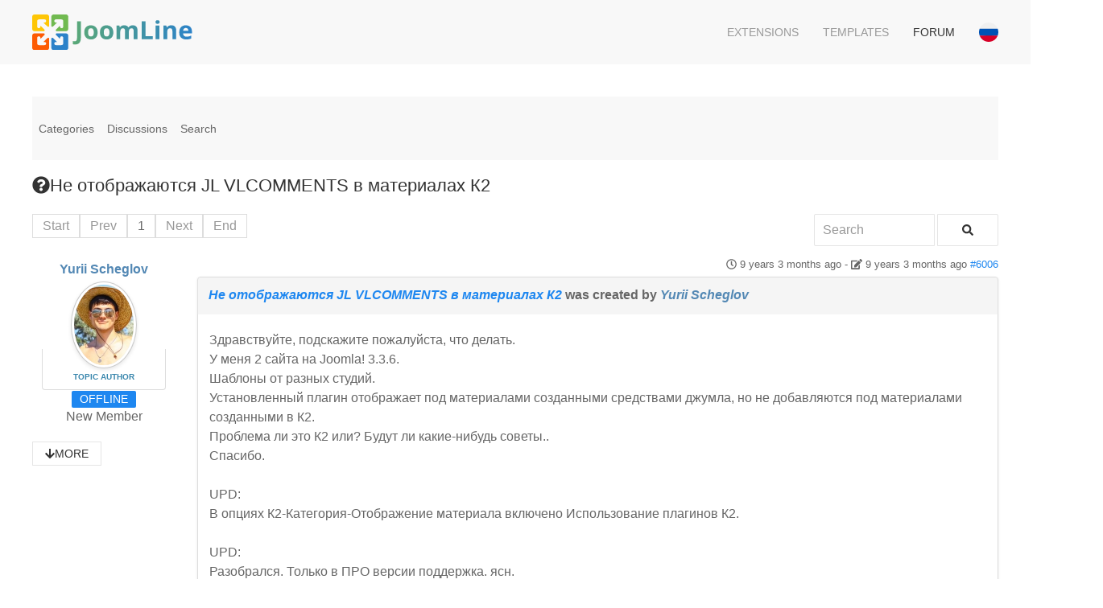

--- FILE ---
content_type: text/html; charset=utf-8
request_url: https://joomline.net/forum/other-plugin/5902-jl-vlcomments-2.html
body_size: 8767
content:
<!DOCTYPE html>
<html lang="en" dir="ltr" vocab="http://schema.org/">
    <head>
        <meta http-equiv="X-UA-Compatible" content="IE=edge">
        <meta name="viewport" content="width=device-width, initial-scale=1">
        <link rel="shortcut icon" href="/images/favicon.png">
        <link rel="apple-touch-icon-precomposed" href="/images/apple-touch-icon.png">
        <meta charset="utf-8" />
	<meta name="twitter:card" content="summary" />
	<meta name="twitter:title" content="Не отображаются JL VLCOMMENTS в материалах К2" />
	<meta name="twitter:description" content="Здравствуйте, подскажите пожалуйста, что делать. У меня 2 сайта на Joomla! 3.3.6. Шаблоны от..." />
	<meta name="robots" content="index, follow" />
	<meta property="og:url" content="https://joomline.net/forum/other-plugin/5902-jl-vlcomments-2.html" />
	<meta property="og:type" content="article" />
	<meta property="og:title" content="Не отображаются JL VLCOMMENTS в материалах К2" />
	<meta property="profile:username" content="nil.andreevich@gmail.com" />
	<meta property="og:description" content="Здравствуйте, подскажите пожалуйста, что делать. У меня 2 сайта на Joomla! 3.3.6. Шаблоны от..." />
	<meta property="og:image" content="https://joomline.net/media/kunena/avatars/users/avatar5098.jpg" />
	<meta property="article:published_time" content="2016-09-02T08:57:13+00:00" />
	<meta property="article:section" content="Other plugin" />
	<meta property="twitter:image" content="https://joomline.net/media/kunena/avatars/users/avatar5098.jpg" />
	<meta name="description" content="Здравствуйте, подскажите пожалуйста, что делать. У меня 2 сайта на Joomla! 3.3.6. Шаблоны от..." />
	<meta name="generator" content="Joomla! - Open Source Content Management" />
	<title>Не отображаются JL VLCOMMENTS в материалах К2 - Forum Support extensions Joomline - Extensions for Joomla</title>
	<link href="/media/kunena/cache/crypsis/css/kunena.css" rel="stylesheet" />
	<link href="https://joomline.net/media/kunena/core/css/jquery.atwho.css" rel="stylesheet" />
	<link href="/modules/mod_kunenalatest/tmpl/css/kunenalatest.css" rel="stylesheet" />
	<link href="/templates/yootheme_marketplace/css/theme.13.css?v=1558091991" rel="stylesheet" id="theme-style-css" />
	<link href="/templates/yootheme_marketplace/css/custom.css?v=1.19.2" rel="stylesheet" id="theme-custom-css" />
	<style>
		/* Kunena Custom CSS */		.layout#kunena [class*="category"] i,
		.layout#kunena .glyphicon-topic,
		.layout#kunena h3 i,
		.layout#kunena #kwho i.icon-users,
		.layout#kunena#kstats i.icon-bars { color: inherit; }		.layout#kunena [class*="category"] .knewchar { color: #48a348 !important; }
		.layout#kunena sup.knewchar { color: #48a348 !important; }
		.layout#kunena .topic-item-unread { border-left-color: #48a348 !important;}
		.layout#kunena .topic-item-unread .icon { color: #48a348 !important;}
		.layout#kunena .topic-item-unread i.fa { color: #48a348 !important;}
		.layout#kunena .topic-item-unread svg { color: #48a348 !important;}		.layout#kunena + div { display: block !important;}
		#kunena + div { display: block !important;}
	</style>
	<script type="application/json" class="joomla-script-options new">{"csrf.token":"2386a85d8ab17def572bfa7c4012406c","system.paths":{"root":"","base":""},"joomla.jtext":{"COM_KUNENA_RATE_LOGIN":"You need to be logged in to rate topic","COM_KUNENA_RATE_NOT_YOURSELF":"You cannot rate your own topic","COM_KUNENA_RATE_ALLREADY":"You have already rated this topic","COM_KUNENA_RATE_SUCCESSFULLY_SAVED":"Your rating has been successfully saved","COM_KUNENA_RATE_NOT_ALLOWED_WHEN_BANNED":"You cannot add rate when banned","COM_KUNENA_SOCIAL_EMAIL_LABEL":"E-mail","COM_KUNENA_SOCIAL_TWITTER_LABEL":"Tweet","COM_KUNENA_SOCIAL_FACEBOOK_LABEL":"Facebook","COM_KUNENA_SOCIAL_GOOGLEPLUS_LABEL":"COM_KUNENA_SOCIAL_GOOGLEPLUS_LABEL","COM_KUNENA_SOCIAL_LINKEDIN_LABEL":"LinkedIn","COM_KUNENA_SOCIAL_PINTEREST_LABEL":"Pinterest","COM_KUNENA_SOCIAL_WHATSAPP_LABEL":"WhatsApp"},"system.keepalive":{"interval":3600000,"uri":"\/component\/ajax\/?format=json"}}</script>
	<script src="/media/jui/js/jquery.min.js?7dd47ff7a0febab8ff756350ff599b8c"></script>
	<script src="/media/jui/js/jquery-noconflict.js?7dd47ff7a0febab8ff756350ff599b8c"></script>
	<script src="/media/jui/js/jquery-migrate.min.js?7dd47ff7a0febab8ff756350ff599b8c"></script>
	<script src="/media/jui/js/bootstrap.min.js?7dd47ff7a0febab8ff756350ff599b8c"></script>
	<script src="https://joomline.net/components/com_kunena/template/crypsis/assets/js/main-min.js"></script>
	<script src="https://use.fontawesome.com/releases/v5.15.2/js/all.js" defer></script>
	<script src="https://joomline.net/components/com_kunena/template/crypsis/assets/js/topic-min.js"></script>
	<script src="/media/system/js/core.js?7dd47ff7a0febab8ff756350ff599b8c"></script>
	<script src="https://joomline.net/media/kunena/core/js/jquery.caret.js"></script>
	<script src="https://joomline.net/media/kunena/core/js/jquery.atwho.js"></script>
	<!--[if lt IE 9]><script src="/media/system/js/polyfill.event.js?7dd47ff7a0febab8ff756350ff599b8c"></script><![endif]-->
	<script src="/media/system/js/keepalive.js?7dd47ff7a0febab8ff756350ff599b8c"></script>
	<script src="/templates/yootheme/vendor/assets/uikit/dist/js/uikit.min.js?v=1.19.2"></script>
	<script src="/templates/yootheme/vendor/assets/uikit/dist/js/uikit-icons.min.js?v=1.19.2"></script>
	<script src="/templates/yootheme/js/theme.js?v=1.19.2"></script>
	<script src="/templates/yootheme_marketplace/js/custom.js?v=1.19.2"></script>
	<script src="/templates/yootheme_marketplace/js/template.min.js?v=1.19.2"></script>
	<script>
jQuery(function($){ initTooltips(); $("body").on("subform-row-add", initTooltips); function initTooltips (event, container) { container = container || document;$(container).find(".hasTooltip").tooltip({"html": true,"container": "body"});} });jQuery(function($){ $("#modal").modal({"backdrop": true,"keyboard": true,"show": false,"remote": ""}); });jQuery(document).ready(function ($) {
				$(".current").addClass("active alias-parent-active");
				$(".alias-parent-active").addClass("active alias-parent-active");
			});
			document.addEventListener('DOMContentLoaded', function() {
    Array.prototype.slice.call(document.querySelectorAll('a span[id^="cloak"]')).forEach(function(span) {
        span.innerText = span.textContent;
    });
});var $theme = {};
	</script>
	<script type="application/ld+json">
{
    "@context": "https://schema.org",
    "@type": "DiscussionForumPosting",
    "id": "https://joomline.net/forum/other-plugin/5902-jl-vlcomments-2.html",
    "discussionUrl": "/forum/other-plugin/5902-jl-vlcomments-2.html",
    "headline": "\u041d\u0435 \u043e\u0442\u043e\u0431\u0440\u0430\u0436\u0430\u044e\u0442\u0441\u044f JL VLCOMMENTS \u0432 \u043c\u0430\u0442\u0435\u0440\u0438\u0430\u043b\u0430\u0445 \u041a2",
    "image": "https://joomline.net/media/kunena/avatars/users/avatar5098.jpg",
    "datePublished": "2016-09-02T08:57:13+00:00",
    "dateModified": "2016-09-02T09:31:21+00:00",
    "author": {
        "@type": "Person",
        "name": "nil.andreevich@gmail.com"
    },
    "interactionStatistic": {
        "@type": "InteractionCounter",
        "interactionType": "InteractionCounter",
        "userInteractionCount": 0
    },
    "publisher": {
        "@type": "Organization",
        "name": "Forum Support extensions Joomline",
        "logo": {
            "@type": "ImageObject",
            "url": "https://joomline.net/media/kunena/avatars/users/avatar5098.jpg"
        }
    },
    "mainEntityOfPage": {
        "@type": "WebPage",
        "name": "https://joomline.net/forum/other-plugin/5902-jl-vlcomments-2.html"
    }
}
	</script>
	<link data-n-head='true' rel='manifest' href='/manifest.webmanifest'/>

<script>
if (navigator.serviceWorker.controller) {
console.log('[PWA Builder] active service worker found, no need to register')
} else {
navigator.serviceWorker.register('sw.js', {
scope: './'
}).then(function(reg) {
console.log('Service worker has been registered for scope:'+ reg.scope);
});
}
</script>

    </head>
    <body class="">

        
        
        <div class="tm-page">

                        
<div class="tm-header-mobile uk-hidden@m">


    <nav class="uk-navbar-container" uk-navbar>

                <div class="uk-navbar-left">

            
                        <a class="uk-navbar-toggle" href="#tm-mobile" uk-toggle>
                <div uk-navbar-toggle-icon></div>
                            </a>
            
            
        </div>
        
                <div class="uk-navbar-center">
            <a class="uk-navbar-item uk-logo" href="https://joomline.net">
                <img alt="Joomline" width="200" height="50" src="/images/JoomLine_full.svg">            </a>
        </div>
        
        
    </nav>

    

<div id="tm-mobile" uk-offcanvas mode="slide" overlay>
    <div class="uk-offcanvas-bar">

        <button class="uk-offcanvas-close" type="button" uk-close></button>

        
            
<div class="uk-child-width-1-1" uk-grid>    <div>
<div class="uk-panel" id="module-129">

    
    
<ul class="uk-nav uk-nav-default">
    
	<li><a href="/extensions.html" class="menu-dropdown">Extensions</a></li>
	<li><a href="/template.html" class="menu-dropdown">Templates</a></li>
	<li class="uk-active"><a href="/forum.html" class="menu-dropdown">Forum</a></li></ul>

</div>
</div>    <div>
<div class="uk-panel" id="module-133">

    
    
<form action="/forum.html" method="post">

    
    <div class="uk-margin">
        <input class="uk-input" type="text" name="username" size="18" placeholder="Username">
    </div>

    <div class="uk-margin">
        <input class="uk-input" type="password" name="password" size="18" placeholder="Password">
    </div>

    
        <div class="uk-margin">
        <label>
            <input type="checkbox" name="remember" value="yes" checked>
            Remember Me        </label>
    </div>
    
    <div class="uk-margin">
        <button class="uk-button uk-button-primary" value="Log in" name="Submit" type="submit">Log in</button>
    </div>

    <ul class="uk-list uk-margin-remove-bottom">
        <li><a href="/login.html?view=reset">Forgot your password?</a></li>
        <li><a href="/login.html?view=remind">Forgot your username?</a></li>
                    </ul>

    
    <input type="hidden" name="option" value="com_users">
    <input type="hidden" name="task" value="user.login">
    <input type="hidden" name="return" value="aHR0cHM6Ly9qb29tbGluZS5uZXQvZm9ydW0vb3RoZXItcGx1Z2luLzU5MDItamwtdmxjb21tZW50cy0yLmh0bWw=">
    <input type="hidden" name="2386a85d8ab17def572bfa7c4012406c" value="1" />
</form>

</div>
</div></div>

            
    </div>
</div>

</div>


<div class="tm-header uk-visible@m" uk-header>



        <div uk-sticky media="@m" cls-active="uk-navbar-sticky" sel-target=".uk-navbar-container">
    
        <div class="uk-navbar-container">

            <div class="uk-container">
                <nav class="uk-navbar" uk-navbar="{&quot;align&quot;:&quot;left&quot;,&quot;boundary&quot;:&quot;!.uk-navbar-container&quot;}">

                                        <div class="uk-navbar-left">

                                                    
<a href="https://joomline.net" class="uk-navbar-item uk-logo">
    <img alt="Joomline" width="200" height="50" src="/images/JoomLine_full.svg"></a>
                        
                        
                    </div>
                    
                    
                                        <div class="uk-navbar-right">

                                                    
<ul class="uk-navbar-nav">
    
	<li><a href="/extensions.html" class="menu-dropdown">Extensions</a></li>
	<li><a href="/template.html" class="menu-dropdown">Templates</a></li>
	<li class="uk-active"><a href="/forum.html" class="menu-dropdown">Forum</a></li></ul>

<div class="uk-navbar-item" id="module-108">

    
    <div class="mod-languages">

    
    <ul class="uk-list uk-margin-remove">
                <li class="uk-padding-remove" dir="ltr">
            <a href="/ru/forum.html">
                                <span class="uk-border-circle uk-display-inline-block" style="width:24px;" data-uk-tooltip="Русский (РФ)">
                    <svg xmlns="http://www.w3.org/2000/svg" viewBox="0 0 512 512" enable-background="new 0 0 512 512"><circle cx="256" cy="256" r="256" fill="#F0F0F0"/><path d="M496.077 345.043c10.291-27.733 15.923-57.729 15.923-89.043s-5.632-61.31-15.923-89.043h-480.154c-10.29 27.733-15.923 57.729-15.923 89.043s5.633 61.31 15.923 89.043l240.077 22.261 240.077-22.261z" fill="#0052B4"/><path d="M256 512c110.071 0 203.906-69.472 240.077-166.957h-480.154c36.171 97.485 130.006 166.957 240.077 166.957z" fill="#D80027"/></svg>                </span>
                            </a>
        </li>
            </ul>

    
</div>

</div>

                        
                        

                    </div>
                    
                </nav>
            </div>

        </div>

        </div>
    




</div>
            
            

            
            <div id="tm-main"  class="tm-main uk-section uk-section-default" uk-height-viewport="expand: true">
                <div class="uk-container">

                    
                            
            
            <div id="system-message-container">
</div>

            
<div id="kunena" class="layout ">
	
<div class="navbar" itemscope itemtype="https://schema.org/SiteNavigationElement">
	<div class="navbar-inner">
		<div class="visible-desktop">
			
<ul class="nav">
	<li class="item-338" ><a href="/forum/index.html" >Categories</a></li><li class="item-339" ><a href="/forum/recent.html" >Discussions</a></li><li class="item-345" ><a href="/forum/search.html" >Search</a></li></ul>
		</div>
		<div class="hidden-desktop">
			<div class="nav navbar-nav pull-left">
				<div>
					<a class="btn btn-link" data-toggle="collapse" data-target=".knav-collapse"><i class="fas fa-bars" aria-hidden="true"></i> <b class="caret"></b></a>
				</div>
				<div class="knav-collapse">
<ul class="nav">
	<li class="item-338" ><a href="/forum/index.html" >Categories</a></li><li class="item-339" ><a href="/forum/recent.html" >Discussions</a></li><li class="item-345" ><a href="/forum/search.html" >Search</a></li></ul>
</div>
			</div>
		</div>
		
<div class="visible-desktop">
	</div>
<div class="hidden-desktop">
	</div>
	</div>
</div>

<div class="kunena-topic-item ">
	
	<h1>
		<i class="fa fa-question-circle fa-2x"></i>				Не отображаются JL VLCOMMENTS в материалах К2		
	</h1>

	<div>

	<div class="clearfix"></div>
	<div class="btn-toolbar" id="topic-actions-toolbar">
		<div>
			
					</div>
	</div>
</div>

	<div class="pull-left">
		
<div class="pagination hidden-phone">
	<ul>
		<li><a class="disabled">Start</a></li><li><a class="disabled">Prev</a></li><li class="active"><a>1</a></li><li><a class="disabled">Next</a></li><li><a class="disabled">End</a></li>	</ul>
</div>

<div class="pagination test visible-phone">
	<ul>
		<li class="active"><a>1</a></li>	</ul>
</div>
	</div>

	<div class="pull-right">
		
<form action="/forum/other-plugin/5902-jl-vlcomments-2.html" method="post" class="form-search pull-right">
	<input type="hidden" name="view" value="search"/>
	<input type="hidden" name="task" value="results"/>

	
			<input type="hidden" name="ids[]" value="5902"/>
	
	<input type="hidden" name="childforums" value="1"/>
	<input type="hidden" name="2386a85d8ab17def572bfa7c4012406c" value="1" />
	<div class="input-append">
		<input class="input-medium search-query hasTooltip" maxlength="64" type="text" name="query" value=""
		       placeholder="Search" data-original-title="Enter here your item to search" />
		<button class="btn btn-default" type="submit"><i class="fas fa-search" aria-hidden="true"></i></button>
	</div>
</form>
	</div>

	<div class="clearfix"></div>

	
	
	<div class="topic-item-messages">	<div class="row-fluid message">
		<div class="span2 hidden-phone">
				<ul class="unstyled center profilebox">
		<li>
			<strong><a class="kwho-user hasTooltip" href="/forum/user/5098-yurii-scheglov.html" title="View Yurii Scheglov's Profile" >Yurii Scheglov</a></strong>
		</li>
							<li>
				<a class="kwho-user hasTooltip" href="/forum/user/5098-yurii-scheglov.html" title="View Yurii Scheglov's Profile" ><img class="img-circle" src="https://joomline.net/media/kunena/avatars/resized/size144/users/avatar5098.jpg" width="144" height="144"  alt="Yurii Scheglov's Avatar" /></a>									<span class="hidden-phone topic-starter topic-starter-circle">Topic Author</span>
								<!--
			<span class=" topic-moderator"></span>
		-->			</li>
		
					<li>
				<a  href="/forum/user/5098-yurii-scheglov.html" title="" class="label label-default hasTooltip">
	Offline</a>
			</li>
		
					<li>
				New Member			</li>
		
		
			</ul>
	<div class="profile-expand center">
		<span class="heading btn btn-small heading-less hasTooltip"
		      style="display:none;" data-original-title="Click to hide items"><i class="fa fa-arrow-up hasTooltip" aria-hidden="true"></i>Less</span>
		<span class="heading btn btn-small hasTooltip" data-original-title="Click to see more profile items of this user"><i class="fa fa-arrow-down hasTooltip" aria-hidden="true"></i>More</span>
		<div class="content" style="display:none;">
			<ul>
									<li>
						Posts: 1					</li>
				
				
									<li>
						Thank you received: 0					</li>
				
				
				
				
									<li>
											</li>
				
				
				
									<li>
						<span data-toggle="tooltip" data-placement="right" title="Click here to send a private message to this user." ></span>					</li>
				
				
							</ul>
		</div>
	</div>
		</div>
		<div class="span10 message-published">
			
	<small class="text-muted pull-right">
				<i class="far fa-clock" aria-hidden="true"></i>		<span class="kdate " title="02 Sep 2016 11:57">9 years 3 months ago</span>		 - <i class="fa fa-edit" aria-hidden="true"></i> <span class="kdate " title="02 Sep 2016 12:31">9 years 3 months ago</span>		<a href="#6006" id="6006"
		   rel="canonical">#6006</a>
		<span class="visible-phone">by <a class="kwho-user hasTooltip" href="/forum/user/5098-yurii-scheglov.html" title="View Yurii Scheglov's Profile" rel="nofollow">Yurii Scheglov</a></span>
	</small>

	<div class="badger-left badger-info  message-published">
		<div class="kmessage">
			<div class="mykmsg-header">
				<em><a href="/forum/other-plugin/5902-jl-vlcomments-2.html#6006" title="Здравствуйте, подскажите пожалуйста, что делать.
У меня 2 сайта на Joomla! 3.3.6.
Шаблоны от разных студий...." class="hasTooltip">Не отображаются JL VLCOMMENTS в материалах К2</a></em> was created by <em><a class="kwho-user hasTooltip" href="/forum/user/5098-yurii-scheglov.html" title="View Yurii Scheglov's Profile" rel="nofollow">Yurii Scheglov</a></em>			</div>

			<div class="kmsg">
				Здравствуйте, подскажите пожалуйста, что делать.<br>
У меня 2 сайта на Joomla! 3.3.6.<br>
Шаблоны от разных студий.<br>
Установленный плагин отображает под материалами созданными средствами джумла, но не добавляются под материалами созданными в К2.<br>
Проблема ли это К2 или? Будут ли какие-нибудь советы..<br>
Спасибо.<br>
<br>
UPD:<br>
В опциях К2-Категория-Отображение материала включено Использование плагинов К2.<br>
<br>
UPD:<br>
Разобрался. Только в ПРО версии поддержка. ясн.			</div>

					</div>
	</div>


	<div class="alert alert-info hidden-phone" title="02 Sep 2016 12:31">
		Last edit: 9 years 3 months ago  by <a class="kwho-user hasTooltip" href="/forum/user/5098-yurii-scheglov.html" title="View Yurii Scheglov's Profile" >Yurii Scheglov</a>.			</div>

			<p>Please <a class="btn-link" href="/login.html?return=aHR0cHM6Ly9qb29tbGluZS5uZXQvZm9ydW0vb3RoZXItcGx1Z2luLzU5MDItamwtdmxjb21tZW50cy0yLmh0bWw=" rel="nofollow">Log in</a>  to join the conversation.</p>


	
		<div class="kreplymessage">
			 		</div>
													</div>
	</div>

</div>
	<div class="pull-left">
		
<div class="pagination hidden-phone">
	<ul>
		<li><a class="disabled">Start</a></li><li><a class="disabled">Prev</a></li><li class="active"><a>1</a></li><li><a class="disabled">Next</a></li><li><a class="disabled">End</a></li>	</ul>
</div>

<div class="pagination test visible-phone">
	<ul>
		<li class="active"><a>1</a></li>	</ul>
</div>
	</div>

	<div class="pull-right">
		
<form action="/forum/other-plugin/5902-jl-vlcomments-2.html" method="post" class="form-search pull-right">
	<input type="hidden" name="view" value="search"/>
	<input type="hidden" name="task" value="results"/>

	
			<input type="hidden" name="ids[]" value="5902"/>
	
	<input type="hidden" name="childforums" value="1"/>
	<input type="hidden" name="2386a85d8ab17def572bfa7c4012406c" value="1" />
	<div class="input-append">
		<input class="input-medium search-query hasTooltip" maxlength="64" type="text" name="query" value=""
		       placeholder="Search" data-original-title="Enter here your item to search" />
		<button class="btn btn-default" type="submit"><i class="fas fa-search" aria-hidden="true"></i></button>
	</div>
</form>
	</div>

	<div>

	<div class="clearfix"></div>
	<div class="btn-toolbar" id="topic-actions-toolbar">
		<div>
			
					</div>
	</div>
</div>

	
	<div class="pull-right"></div>

	<div class="clearfix"></div>
</div>
</div>
<div style="text-align:center;"><a href="/forum/credits.html" style="display: inline !important; visibility: visible !important; text-decoration: none !important;">Powered by</a> <a href="https://www.kunena.org"
			target="_blank" rel="noopener noreferrer" style="display: inline !important; visibility: visible !important; text-decoration: none !important;">Kunena Forum</a></div>

            
            
                        
                </div>
            </div>
            
            
<div id="tm-bottom" class="tm-bottom uk-section-default uk-section">

    
        
        
        
                        <div class="uk-container">
            
                
<div class="uk-child-width-expand@m" uk-grid>    <div class="uk-width-1-1@m">
<div class="uk-card uk-card-body uk-card-default" id="module-151">

        <h3 class="uk-card-title">

                    Last from the forum        
    </h3>
    
    	<ul class="uk-grid-match uk-child-width-1-1@s uk-child-width-1-3@m" uk-grid>
					<li class="klatest-item">
	<ul class="klatest-itemdetails">
		
		<li class="klatest-subject">
			<a href="/forum/jllike/6646.html#9233" title="View Last Post in Topic 'Место вывода кнопок'" class="hasTooltip topictitle">Место вывода кнопок</a>		</li>
					<li class="klatest-preview-content">Не работает кнопка { jllike } - для вывода плагина (без пробелов)

Невозможно вывести кнопки при разрыве страницы.
Например, при 10 разрывах страны, или, по сути, 10 страницах, кнопки соц сетей, только на последней странице!
Как вывести кнопки на всех страницах при разрыве страницы? Или каким тегом на 1 странице в 2025 году, если тег { jllike } давно не работает?</li>
							<li class="klatest-cat">In <a href="/forum/plugins.html" title="View Category 'Plugins Joomline'">Plugins Joomline</a> / <a href="/forum/jllike.html" title="View Category 'JL Like / JL Like PRO'">JL Like / JL Like PRO</a></li>
							</ul>
</li>
<li class="klatest-item">
	<ul class="klatest-itemdetails">
		
		<li class="klatest-subject">
			<a href="/forum/jllike/6904-jl-like-vk.html#9232" title="View Last Post in Topic 'JL Like не работает кнопка VK'" class="hasTooltip topictitle">JL Like не работает кнопка VK</a>		</li>
					<li class="klatest-preview-content">На все сайтах которые вы перечислили поделиться в VK работает. Есть подозрение, что проблема в вашем браузере, скажем в настройках блокировщика рекламы.</li>
							<li class="klatest-cat">In <a href="/forum/plugins.html" title="View Category 'Plugins Joomline'">Plugins Joomline</a> / <a href="/forum/jllike.html" title="View Category 'JL Like / JL Like PRO'">JL Like / JL Like PRO</a></li>
							</ul>
</li>
<li class="klatest-item">
	<ul class="klatest-itemdetails">
		
		<li class="klatest-subject">
			<a href="/forum/jlsitemap/6903-joommedia.html#9230" title="View Last Post in Topic 'Карта сайта для компонента JoomMedia'" class="hasTooltip topictitle">Карта сайта для компонента JoomMedia</a>		</li>
					<li class="klatest-preview-content">Здравствуйте.
Уже 2 года не могу создать карту сайта для компонента JoomMedia, который покупал:
1. В компоненте JSitemap нет такого источника данных, а сам не могу создать SQL запрос карты сайта для JoomMedia
2. В компоненте JL Sitemap нет плагина JoomMedia.

Сможете помочь по любому из 2-х пунктов, могу оплатит расходы, компонент JoomMedia находится по ссылке drive.google.com/file/d/1xg4oQzcmYhJ1NGP...sw2/view?usp=sharing
Компонент в работе: 4in.ru/sport.html
 </li>
							<li class="klatest-cat">In <a href="/forum/component.html" title="View Category 'Component'">Component</a> / <a href="/forum/jlsitemap.html" title="View Category 'JL Sitemap'">JL Sitemap</a></li>
							</ul>
</li>
			</ul>
	

</div>
</div>    <div>
<div class="uk-panel" id="module-119">

    
    <div class="content"><script type="text/javascript">
<!--
var _acic={dataProvider:10};(function(){var e=document.createElement("script");e.type="text/javascript";e.async=true;e.src="https://www.acint.net/aci.js";var t=document.getElementsByTagName("script")[0];t.parentNode.insertBefore(e,t)})()
//-->
</script></div>
</div>
</div></div>
                        </div>
            
        
    
</div>


            <div class="uk-section-muted uk-section">

            <div class="uk-container"><div class="uk-grid-margin" uk-grid>
<div class="uk-width-1-2@m uk-width-1-1@s">

                <div>
<div class="uk-child-width-1-1" uk-grid>    <div>
<div class="uk-panel mod-colors mod-purple-9569ad height2 price s-color" id="module-101">

<div class="custom" ><div class="uk-text-left">© 2010-<script> document.currentScript.insertAdjacentHTML('afterend', '<time datetime="' + new Date().toJSON() + '">' + new Intl.DateTimeFormat(document.documentElement.lang, {year: 'numeric'}).format() + '</time>'); </script> <a href="/">JoomLine</a></div>
<div class="uk-text-left">The Joomla!® name is used under a limited license from Open Source Matters in the United States and other countries. joomline.net is not affiliated with or endorsed by Open Source Matters or the Joomla! Project.</div></div>

</div>
</div></div></div>

</div>

<div class="uk-width-expand@m uk-width-1-2@s">

</div>

<div class="uk-width-expand@m uk-width-1-2@s">

                <div>
<div class="uk-child-width-1-1" uk-grid>    <div>
<div class="uk-panel span4 mod-red height1" id="module-135">

<div class="custom" ><p class="footer-contact">Contact:</p>
<p>email: <span id="cloak3876ee6e192f82025c5897086f4f97ae">This email address is being protected from spambots. You need JavaScript enabled to view it.</span><script type='text/javascript'>
                document.getElementById('cloak3876ee6e192f82025c5897086f4f97ae').innerHTML = '';
                var prefix = '&#109;a' + 'i&#108;' + '&#116;o';
                var path = 'hr' + 'ef' + '=';
                var addy3876ee6e192f82025c5897086f4f97ae = 's&#97;l&#101;' + '&#64;';
                addy3876ee6e192f82025c5897086f4f97ae = addy3876ee6e192f82025c5897086f4f97ae + 'j&#111;&#111;ml&#105;n&#101;' + '&#46;' + 'r&#117;';
                var addy_text3876ee6e192f82025c5897086f4f97ae = 's&#97;l&#101;' + '&#64;' + 'j&#111;&#111;ml&#105;n&#101;' + '&#46;' + 'r&#117;';document.getElementById('cloak3876ee6e192f82025c5897086f4f97ae').innerHTML += '<a ' + path + '\'' + prefix + ':' + addy3876ee6e192f82025c5897086f4f97ae + '\' rel="nofollow">'+addy_text3876ee6e192f82025c5897086f4f97ae+'<\/a>';
        </script></p></div>

</div>
</div></div></div>

</div>
</div></div>

</div>
        </div>

        
        
<div class="custom" ><!-- Yandex.Metrika counter -->
<script type="text/javascript" >
    (function (d, w, c) {
        (w[c] = w[c] || []).push(function() {
            try {
                w.yaCounter10302916 = new Ya.Metrika({
                    id:10302916,
                    clickmap:true,
                    trackLinks:true,
                    accurateTrackBounce:true
                });
            } catch(e) { }
        });

        var n = d.getElementsByTagName("script")[0],
            s = d.createElement("script"),
            f = function () { n.parentNode.insertBefore(s, n); };
        s.type = "text/javascript";
        s.async = true;
        s.src = "https://mc.yandex.ru/metrika/watch.js";

        if (w.opera == "[object Opera]") {
            d.addEventListener("DOMContentLoaded", f, false);
        } else { f(); }
    })(document, window, "yandex_metrika_callbacks");
</script>
<noscript><div><img src="https://mc.yandex.ru/watch/10302916" style="position:absolute; left:-9999px;" alt="" /></div></noscript>
<!-- /Yandex.Metrika counter -->


<script type="text/javascript">

var _gaq = _gaq || [];
_gaq.push(['_setAccount', 'UA-5046115-11']);
_gaq.push(['_setDomainName', 'joomline.net']);
_gaq.push(['_setAllowLinker', true]);
_gaq.push(['_trackPageview']);

(function() {
var ga = document.createElement('script'); ga.type = 'text/javascript';
  ga.async = true;
ga.src = ('https:' == document.location.protocol ? 'https://ssl' :
  'http://www') + '.google-analytics.com/ga.js';
var s = document.getElementsByTagName('script')[0];
  s.parentNode.insertBefore(ga, s);
})();

</script> </div>


    </body>
</html>
